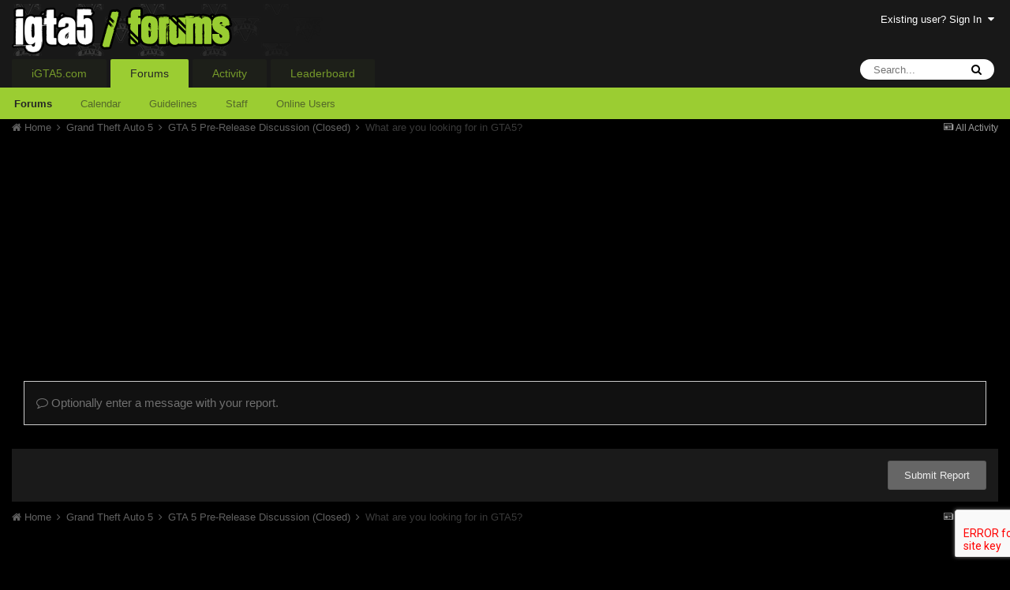

--- FILE ---
content_type: text/html; charset=utf-8
request_url: https://www.google.com/recaptcha/api2/aframe
body_size: -84
content:
<!DOCTYPE HTML><html><head><meta http-equiv="content-type" content="text/html; charset=UTF-8"></head><body><script nonce="_FEviUL6JPtaDXYBRf3-Cw">/** Anti-fraud and anti-abuse applications only. See google.com/recaptcha */ try{var clients={'sodar':'https://pagead2.googlesyndication.com/pagead/sodar?'};window.addEventListener("message",function(a){try{if(a.source===window.parent){var b=JSON.parse(a.data);var c=clients[b['id']];if(c){var d=document.createElement('img');d.src=c+b['params']+'&rc='+(localStorage.getItem("rc::a")?sessionStorage.getItem("rc::b"):"");window.document.body.appendChild(d);sessionStorage.setItem("rc::e",parseInt(sessionStorage.getItem("rc::e")||0)+1);localStorage.setItem("rc::h",'1769025347123');}}}catch(b){}});window.parent.postMessage("_grecaptcha_ready", "*");}catch(b){}</script></body></html>